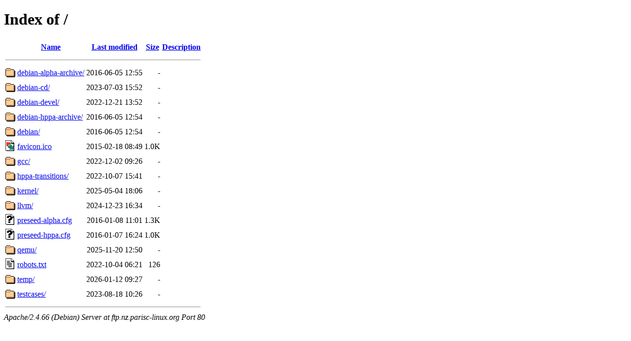

--- FILE ---
content_type: text/html;charset=UTF-8
request_url: http://ftp.nz.parisc-linux.org/
body_size: 804
content:
<!DOCTYPE HTML PUBLIC "-//W3C//DTD HTML 4.01//EN" "http://www.w3.org/TR/html4/strict.dtd">
<html>
 <head>
  <title>Index of /</title>
 </head>
 <body>
<h1>Index of /</h1>
  <table>
   <tr><th valign="top"><img src="/icons/blank.gif" alt="[ICO]"></th><th><a href="?C=N;O=D">Name</a></th><th><a href="?C=M;O=A">Last modified</a></th><th><a href="?C=S;O=A">Size</a></th><th><a href="?C=D;O=A">Description</a></th></tr>
   <tr><th colspan="5"><hr></th></tr>
<tr><td valign="top"><img src="/icons/folder.gif" alt="[DIR]"></td><td><a href="debian-alpha-archive/">debian-alpha-archive/</a></td><td align="right">2016-06-05 12:55  </td><td align="right">  - </td><td>&nbsp;</td></tr>
<tr><td valign="top"><img src="/icons/folder.gif" alt="[DIR]"></td><td><a href="debian-cd/">debian-cd/</a></td><td align="right">2023-07-03 15:52  </td><td align="right">  - </td><td>&nbsp;</td></tr>
<tr><td valign="top"><img src="/icons/folder.gif" alt="[DIR]"></td><td><a href="debian-devel/">debian-devel/</a></td><td align="right">2022-12-21 13:52  </td><td align="right">  - </td><td>&nbsp;</td></tr>
<tr><td valign="top"><img src="/icons/folder.gif" alt="[DIR]"></td><td><a href="debian-hppa-archive/">debian-hppa-archive/</a></td><td align="right">2016-06-05 12:54  </td><td align="right">  - </td><td>&nbsp;</td></tr>
<tr><td valign="top"><img src="/icons/folder.gif" alt="[DIR]"></td><td><a href="debian/">debian/</a></td><td align="right">2016-06-05 12:54  </td><td align="right">  - </td><td>&nbsp;</td></tr>
<tr><td valign="top"><img src="/icons/image2.gif" alt="[IMG]"></td><td><a href="favicon.ico">favicon.ico</a></td><td align="right">2015-02-18 08:49  </td><td align="right">1.0K</td><td>&nbsp;</td></tr>
<tr><td valign="top"><img src="/icons/folder.gif" alt="[DIR]"></td><td><a href="gcc/">gcc/</a></td><td align="right">2022-12-02 09:26  </td><td align="right">  - </td><td>&nbsp;</td></tr>
<tr><td valign="top"><img src="/icons/folder.gif" alt="[DIR]"></td><td><a href="hppa-transitions/">hppa-transitions/</a></td><td align="right">2022-10-07 15:41  </td><td align="right">  - </td><td>&nbsp;</td></tr>
<tr><td valign="top"><img src="/icons/folder.gif" alt="[DIR]"></td><td><a href="kernel/">kernel/</a></td><td align="right">2025-05-04 18:06  </td><td align="right">  - </td><td>&nbsp;</td></tr>
<tr><td valign="top"><img src="/icons/folder.gif" alt="[DIR]"></td><td><a href="llvm/">llvm/</a></td><td align="right">2024-12-23 16:34  </td><td align="right">  - </td><td>&nbsp;</td></tr>
<tr><td valign="top"><img src="/icons/unknown.gif" alt="[   ]"></td><td><a href="preseed-alpha.cfg">preseed-alpha.cfg</a></td><td align="right">2016-01-08 11:01  </td><td align="right">1.3K</td><td>&nbsp;</td></tr>
<tr><td valign="top"><img src="/icons/unknown.gif" alt="[   ]"></td><td><a href="preseed-hppa.cfg">preseed-hppa.cfg</a></td><td align="right">2016-01-07 16:24  </td><td align="right">1.0K</td><td>&nbsp;</td></tr>
<tr><td valign="top"><img src="/icons/folder.gif" alt="[DIR]"></td><td><a href="qemu/">qemu/</a></td><td align="right">2025-11-20 12:50  </td><td align="right">  - </td><td>&nbsp;</td></tr>
<tr><td valign="top"><img src="/icons/text.gif" alt="[TXT]"></td><td><a href="robots.txt">robots.txt</a></td><td align="right">2022-10-04 06:21  </td><td align="right">126 </td><td>&nbsp;</td></tr>
<tr><td valign="top"><img src="/icons/folder.gif" alt="[DIR]"></td><td><a href="temp/">temp/</a></td><td align="right">2026-01-12 09:27  </td><td align="right">  - </td><td>&nbsp;</td></tr>
<tr><td valign="top"><img src="/icons/folder.gif" alt="[DIR]"></td><td><a href="testcases/">testcases/</a></td><td align="right">2023-08-18 10:26  </td><td align="right">  - </td><td>&nbsp;</td></tr>
   <tr><th colspan="5"><hr></th></tr>
</table>
<address>Apache/2.4.66 (Debian) Server at ftp.nz.parisc-linux.org Port 80</address>
</body></html>
